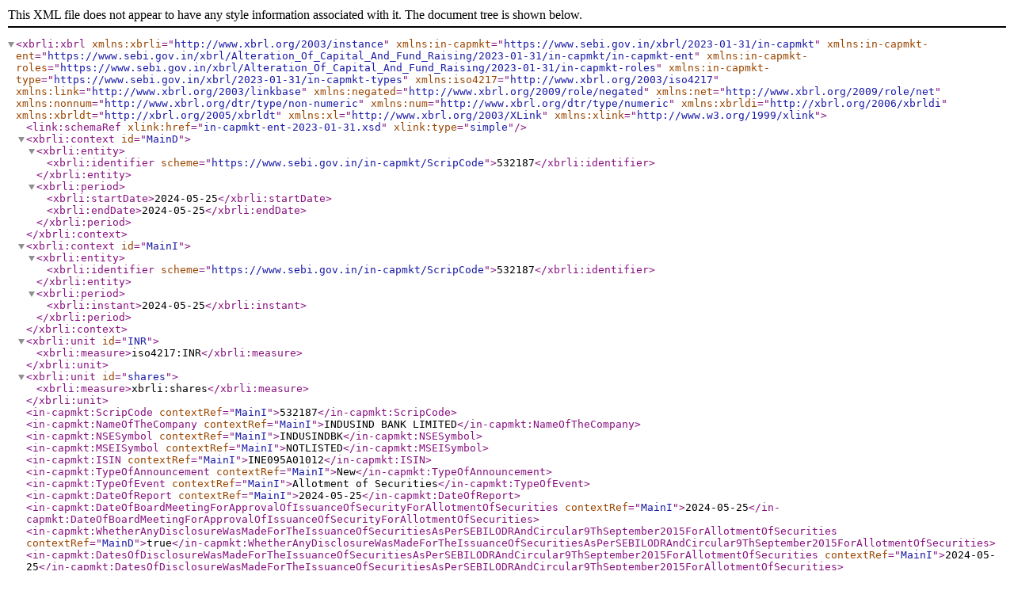

--- FILE ---
content_type: application/xml
request_url: https://nsearchives.nseindia.com/corporate/xbrl/INDUSINDBK_25052024182920_ALTERATION_OF_CAPITAL_AND_FUND_RAISING_1139301_25052024062919_WEB.xml
body_size: 598
content:
<?xml version="1.0" encoding="UTF-8" standalone="no"?><xbrli:xbrl xmlns:xbrli="http://www.xbrl.org/2003/instance" xmlns:in-capmkt="https://www.sebi.gov.in/xbrl/2023-01-31/in-capmkt" xmlns:in-capmkt-ent="https://www.sebi.gov.in/xbrl/Alteration_Of_Capital_And_Fund_Raising/2023-01-31/in-capmkt/in-capmkt-ent" xmlns:in-capmkt-roles="https://www.sebi.gov.in/xbrl/Alteration_Of_Capital_And_Fund_Raising/2023-01-31/in-capmkt-roles" xmlns:in-capmkt-type="https://www.sebi.gov.in/xbrl/2023-01-31/in-capmkt-types" xmlns:iso4217="http://www.xbrl.org/2003/iso4217" xmlns:link="http://www.xbrl.org/2003/linkbase" xmlns:negated="http://www.xbrl.org/2009/role/negated" xmlns:net="http://www.xbrl.org/2009/role/net" xmlns:nonnum="http://www.xbrl.org/dtr/type/non-numeric" xmlns:num="http://www.xbrl.org/dtr/type/numeric" xmlns:xbrldi="http://xbrl.org/2006/xbrldi" xmlns:xbrldt="http://xbrl.org/2005/xbrldt" xmlns:xl="http://www.xbrl.org/2003/XLink" xmlns:xlink="http://www.w3.org/1999/xlink"><link:schemaRef xlink:href="in-capmkt-ent-2023-01-31.xsd" xlink:type="simple"/><xbrli:context id="MainD"><xbrli:entity><xbrli:identifier scheme="https://www.sebi.gov.in/in-capmkt/ScripCode">532187</xbrli:identifier></xbrli:entity><xbrli:period><xbrli:startDate>2024-05-25</xbrli:startDate><xbrli:endDate>2024-05-25</xbrli:endDate></xbrli:period></xbrli:context><xbrli:context id="MainI"><xbrli:entity><xbrli:identifier scheme="https://www.sebi.gov.in/in-capmkt/ScripCode">532187</xbrli:identifier></xbrli:entity><xbrli:period><xbrli:instant>2024-05-25</xbrli:instant></xbrli:period></xbrli:context><xbrli:unit id="INR"><xbrli:measure>iso4217:INR</xbrli:measure></xbrli:unit><xbrli:unit id="shares"><xbrli:measure>xbrli:shares</xbrli:measure></xbrli:unit><in-capmkt:ScripCode contextRef="MainI">532187</in-capmkt:ScripCode><in-capmkt:NameOfTheCompany contextRef="MainI">INDUSIND BANK LIMITED</in-capmkt:NameOfTheCompany><in-capmkt:NSESymbol contextRef="MainI">INDUSINDBK</in-capmkt:NSESymbol><in-capmkt:MSEISymbol contextRef="MainI">NOTLISTED</in-capmkt:MSEISymbol><in-capmkt:ISIN contextRef="MainI">INE095A01012</in-capmkt:ISIN><in-capmkt:TypeOfAnnouncement contextRef="MainI">New</in-capmkt:TypeOfAnnouncement><in-capmkt:TypeOfEvent contextRef="MainI">Allotment of Securities</in-capmkt:TypeOfEvent><in-capmkt:DateOfReport contextRef="MainI">2024-05-25</in-capmkt:DateOfReport><in-capmkt:DateOfBoardMeetingForApprovalOfIssuanceOfSecurityForAllotmentOfSecurities contextRef="MainI">2024-05-25</in-capmkt:DateOfBoardMeetingForApprovalOfIssuanceOfSecurityForAllotmentOfSecurities><in-capmkt:WhetherAnyDisclosureWasMadeForTheIssuanceOfSecuritiesAsPerSEBILODRAndCircular9ThSeptember2015ForAllotmentOfSecurities contextRef="MainD">true</in-capmkt:WhetherAnyDisclosureWasMadeForTheIssuanceOfSecuritiesAsPerSEBILODRAndCircular9ThSeptember2015ForAllotmentOfSecurities><in-capmkt:DatesOfDisclosureWasMadeForTheIssuanceOfSecuritiesAsPerSEBILODRAndCircular9ThSeptember2015ForAllotmentOfSecurities contextRef="MainI">2024-05-25</in-capmkt:DatesOfDisclosureWasMadeForTheIssuanceOfSecuritiesAsPerSEBILODRAndCircular9ThSeptember2015ForAllotmentOfSecurities><in-capmkt:DateOfBoardOrCommitteeForAllotmentOfSecurities contextRef="MainI">2024-05-25</in-capmkt:DateOfBoardOrCommitteeForAllotmentOfSecurities><in-capmkt:TypeOfSecuritiesAllottedForAllotmentOfSecurities contextRef="MainD">ESOP/ESPS</in-capmkt:TypeOfSecuritiesAllottedForAllotmentOfSecurities><in-capmkt:TypeOfIssuanceForAllotmentOfSecurities contextRef="MainD">Any Other method</in-capmkt:TypeOfIssuanceForAllotmentOfSecurities><in-capmkt:AnyOtherMethodForAllotmentOfSecurities contextRef="MainI">ESOP/ESPS</in-capmkt:AnyOtherMethodForAllotmentOfSecurities><in-capmkt:PaidUpShareCapitalPreAllotmentOfSecurities contextRef="MainD" decimals="0" unitRef="INR">7784387360</in-capmkt:PaidUpShareCapitalPreAllotmentOfSecurities><in-capmkt:NumberOfSharesPaidUpPreAllotmentOfSecurities contextRef="MainD" decimals="INF" unitRef="shares">778438736</in-capmkt:NumberOfSharesPaidUpPreAllotmentOfSecurities><in-capmkt:PaidUpShareCapitalPostAllotmentOfSecurities contextRef="MainD" decimals="0" unitRef="INR">7784991210</in-capmkt:PaidUpShareCapitalPostAllotmentOfSecurities><in-capmkt:NumberOfSharesPaidUpPostAllotmentOfSecurities contextRef="MainD" decimals="INF" unitRef="shares">778499121</in-capmkt:NumberOfSharesPaidUpPostAllotmentOfSecurities></xbrli:xbrl>